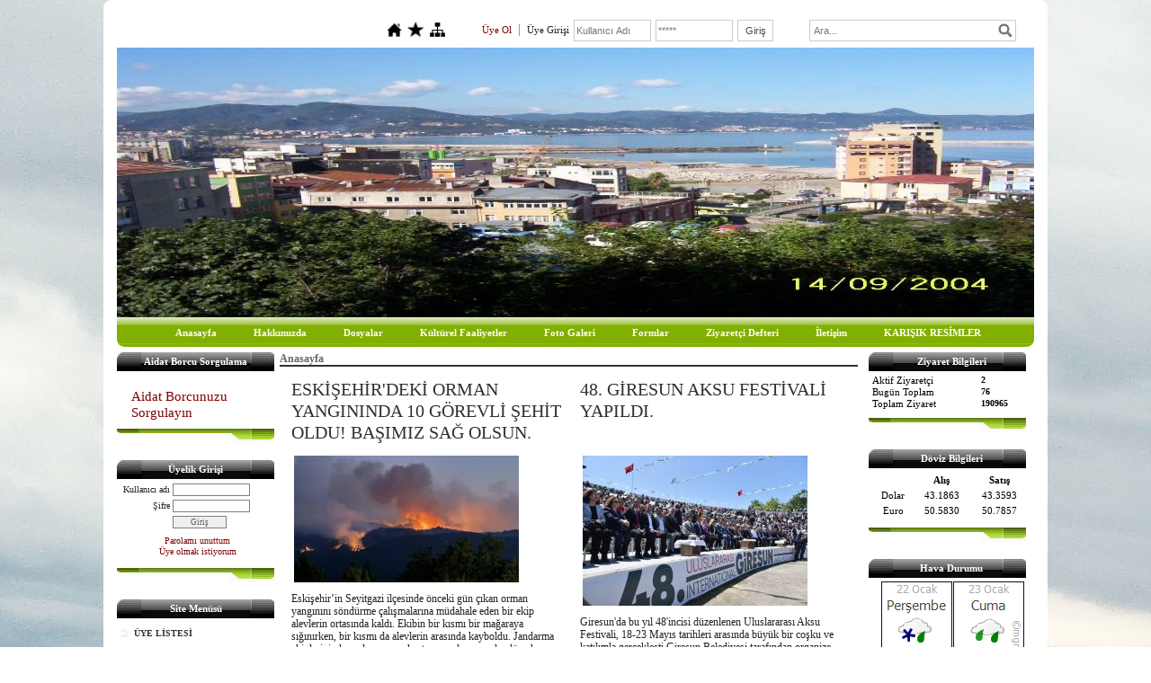

--- FILE ---
content_type: text/html; charset=UTF-8
request_url: https://www.giresunlularkulveyarder.com/?pnum=0&pt=Y%C3%96NET%C4%B0M%20KURULU
body_size: 12264
content:
<!DOCTYPE html>
                        <html lang="tr">
                        <!--[if lt IE 8]> <html lang="tr-TR" class="stnz_no-js ie6"> <![endif]-->
<head>
<title>Giresunlular Kültür ve Yardımlaşma Derneği</title>
<meta http-equiv="X-UA-Compatible" content="IE=Edge;chrome=1" /><meta http-equiv="Content-Type" content="text/html; charset=UTF-8">
<meta name="keywords" content=""/>
<meta name="description" content=""/>
<link rel="shortcut icon" href="FileUpload/as849515/favicon.ico" type="image/x-icon">



<!--[if lt IE 7]>						
							<script src="/templates/default/IE7.jgz">IE7_PNG_SUFFIX=".png";</script>
							<link href="/templates/default/ie6.css" rel="stylesheet" type="text/css" />
						<![endif]-->
<!--[if lt IE 8]>							
							<link href="/templates/default/ie7.css" rel="stylesheet" type="text/css" />
						<![endif]-->
<script type="text/javascript" src="/templates/js/js.js?v=3" ></script>
<script src="/cjs/jquery/1.8/jquery-1.8.3.min.jgz"></script>
<script src="/cjs/jquery.bxslider.min.js"></script>
<link href="/cjs/jquery.bxslider.css" rel="stylesheet" type="text/css" />

<link rel="stylesheet" href="/cjs/css/magnific-popup.css">
                                <link rel="stylesheet" href="/cjs/css/wookmark-main.css">
                                <script src="/cjs/js/imagesloaded.pkgd.min.js"></script>
                                <script src="/cjs/js/jquery.magnific-popup.min.js"></script>
                                <script src="/cjs/js/wookmark.js"></script><link rel="stylesheet" href="/cjs/banner_rotator/css/banner-rotator.min.css">
<script type="text/javascript" src="/cjs/banner_rotator/js/jquery.banner-rotator.min.js"></script>
<link rel="stylesheet" type="text/css" href="/cjs/sliders/rotator/css/wt-rotator.css"/>
<script type="text/javascript" src="/cjs/sliders/rotator/js/jquery.wt-rotator-prod.min.jgz"></script>




<style>
    @import url("/assets/css/grid.css") screen and (max-width: 768px);
    @import url("/templates/tpl/69/stil.css") screen and (min-width: 769px);
    @import url("/assets/css/desktop.css") screen and (min-width: 769px);
    @import url("/assets/css/mobile.css") screen and (max-width: 768px);    
</style>
<meta name="viewport" content="width=device-width, initial-scale=1">
<script src="/assets/javascript/mobile/jquery.mobilemenu.js"></script><style type="text/css">body{ background-image: url(/FileUpload/as849515/bg.jpg) !important; background-attachment: fixed; }</style>

<!--[if !IE 7&!IE 6]>
                    <style type="text/css">#stnz_middleContent{width:100% !important;}</style>
                <![endif]-->

<!--[if lt IE 8]>
                    <style type="text/css">#stnz_middleContent{width:658px !important;}</style>          
                <![endif]-->
<style type="text/css">
                                @media only screen and (min-width: 769px) {
                                    #stnz_wrap, #stnz_header, #stnz_containerMiddle, #stnz_headerTop, #stnz_content,#stnz_footer, .stnz_widget.stnz_ust_menu{width:1020px !important;} #stnz_right_bg{left:1020px !important;}
                                }
                                </style>
</head>

<body id="mobileTmp" class="tpl">

<div class="container" id="stnz_wrap">  
        <div id="stnz_containerTop">
        <div id="stnz_left_bg"></div>
        <div class="row" id="stnz_containerMiddle">
        <div class="grid_12" id="stnz_headerWrap"><script type="text/javascript">
                    $(function() {
                        $("#ust_icon_favorite").click(function() {
                            // Mozilla Firefox Bookmark
                            if ('sidebar' in window && 'addPanel' in window.sidebar) { 
                                window.sidebar.addPanel(location.href,document.title,"");
                            } else if( /*@cc_on!@*/false) { // IE Favorite
                                window.external.AddFavorite(location.href,document.title); 
                            } else { // webkit - safari/chrome
                                alert('Sık Kullanılanlara eklemek için '+(navigator.userAgent.toLowerCase().indexOf('mac') != - 1 ? 'Command/Cmd' : 'CTRL') + ' + D tuşlarına basınız.');
                            }
                        });
                        
                        $("#ust_login_button").click(function() {
                            $("#ust_uye_form").submit();                          
                        });
                        $("#ust_search").keyup(function(e) {
                            if (e.keyCode==13)                          
                            {
                                if ($(this).val().length > 2){
                                    $(location).attr('href','/?Syf=39&search='+$(this).val());
                                }else{
                                    alert('Lütfen en az 3 harf giriniz.');
                                }   
                            }
                        });
                        $("#search").click(function() {
                            if ($('#ust_search').val().length > 2){
                                    $(location).attr('href','/?Syf=39&search='+$('#ust_search').val());
                                }else{
                                    alert('Lütfen en az 3 harf giriniz.');
                                }                           
                        });
                        
                    });
                </script><div id="stnz_topModul"><div class="stnz_widget stnz_ust_modul_icons">
<div class="stnz_widgetContent"><ul id="ust_custom_icons"><li class="ust_custom_icons_li"><a href="/?SyfNmb=1" id="ust_icon_homepage"><img alt="Anasayfa" src="/templates/tpl/69/images//homepage.png" border="0"></a></li><li class="ust_custom_icons_li"><a href="#" id="ust_icon_favorite"><img alt="Favorilere Ekle" src="/templates/tpl/69/images//favorite.png" border="0"></a></li><li class="ust_custom_icons_li"><a href="/?Syf=20" id="ust_icon_sitemap"><img alt="Site Haritası" src="/templates/tpl/69/images//sitemap.png" border="0"></a></li></ul></div>
</div><!-- /widget -->

<div class="stnz_widget stnz_ust_modul_login">
<div class="stnz_widgetContent"><form id="ust_uye_form" name="ust_uye_form" method="POST" action="https://www.giresunlularkulveyarder.com/?login=1"><ul id="ust_modul_login"><li id="ust_member_caption"><a href="/?Syf=7&UI=1">Üye Ol</a></li><li id="ust_login_caption">Üye Girişi</li><li id="ust_login_uname_li"><input type="text" name="username" id="ust_login_uname" placeholder="Kullanıcı Adı"></li><li id="ust_login_pass_li"><input type="password" name="pass" id="ust_login_pass" placeholder="*****"></li><li id="ust_login_button_li"><input type="button" id="ust_login_button" value="Giriş"></li></ul></form></div>
</div><!-- /widget -->

<div class="stnz_widget stnz_ust_modul_search">
<div class="stnz_widgetContent"><div><input type="text" id="ust_search" name="search" placeholder="Ara..."><div id="search_mercek"><img src="/images/search-glass.png" width="16" id="search"></div></div></div>
</div><!-- /widget -->

</div><div class="clear"></div><div class="grid_12" id="stnz_headerTop"></div><div id="stnz_header" style="background-image: none;"><style>#stnz_header{min-height:1px;}</style><div id="stnz_jsHeader">
<script type="text/javascript">
$(document).ready( function() {    
$(".jquery_header_container").wtRotator({
width:1020,
height:300,
transition_speed:1000,
block_size:50,
vert_size:50,
horz_size:50,
transition:"h.slide",
text_effect:"none",
tooltip_type:"image",
cpanel_align:"BC",
display_thumbs:false,
cpanel_position:"inside",
display_playbutton:false,
display_dbuttons:false,
display_timer:false,
thumb_width:25,
thumb_height:25,
display_thumbimg:false,
display_numbers:false,
mouseover_pause:true,
text_mouseover:false,
cpanel_mouseover:false,
display_side_buttons:false,
auto_start:true,
delay:3000,
button_width:0,
button_height:0,
button_margin:3,        
text_sync:true,
shuffle:false,
block_delay:15,
vstripe_delay:73,
hstripe_delay:183,          
auto_center:true
});
});
</script>
<div class="jquery_header_container"> 
<div class="wt-rotator">
<div class="screen"></div>
<div class="c-panel">
<div class="thumbnails">
<ul><li><a href="/FileUpload/as849515/HeaderImages/crop/257163.jpg"><img src="/FileUpload/as849515/HeaderImages/thumb/257163.jpg"/></a></li><li><a href="/FileUpload/as849515/HeaderImages/crop/257164.jpg"><img src="/FileUpload/as849515/HeaderImages/thumb/257164.jpg"/></a></li><li><a href="/FileUpload/as849515/HeaderImages/crop/247830.jpg"><img src="/FileUpload/as849515/HeaderImages/thumb/247830.jpg"/></a><div id="resim-desc247830" style="left: 50px; top: 235px; width: 929px; height: 59px; position: absolute; min-width: 250px;" class="resim-desc"><div class="resim-inner-bg" style="background: none;"></div><div class="resim-inner-text" style="width: 909px; height: 39px;"><ul class="header_text"><li class="header_text_header" style="color: rgb(243, 251, 223); font-size: 30px;">GİRESUNLULAR KÜLTÜR VE YARDIMLAŞMA DERNEĞİ 

</li><li class="header_text_content"></li></ul></div></div></li><li><a href="/FileUpload/as849515/HeaderImages/crop/247831.jpg"><img src="/FileUpload/as849515/HeaderImages/thumb/247831.jpg"/></a><div id="resim-desc247831" style="left: 21px; top: 242px; width: 1000px; height: 57px; position: absolute; min-width: 250px;" class="resim-desc"><div class="resim-inner-bg" style="background: none;"></div><div class="resim-inner-text" style="width: 980px; height: 37px;"><ul class="header_text"><li class="header_text_header" style="color: rgb(50, 58, 31); font-size: 30px;">GİRESUNLULAR KÜLTÜR VE YARDIMLAŞMA DERNEĞİ 

</li><li class="header_text_content">
</li></ul></div></div></li><li><a href="/FileUpload/as849515/HeaderImages/crop/248158.jpg"><img src="/FileUpload/as849515/HeaderImages/thumb/248158.jpg"/></a><div id="resim-desc248158" style="left: 56px; top: 200px; width: 933px; height: 50px; position: absolute; min-width: 250px;" class="resim-desc"><div class="resim-inner-bg" style="background: none;"></div><div class="resim-inner-text" style="width: 913px; height: 30px;"><ul class="header_text"><li class="header_text_header" style="color: rgb(24, 45, 34); font-size: 30px;">GİRESUNLULAR KÜLTÜR VE YARDIMLAŞMA DERNEĞİ</li><li class="header_text_content"></li></ul></div></div></li><li><a href="/FileUpload/as849515/HeaderImages/crop/248159.jpg"><img src="/FileUpload/as849515/HeaderImages/thumb/248159.jpg"/></a><div id="resim-desc248159" style="left: 46px; top: 202px; width: 975px; height: 50px; position: absolute; min-width: 250px;" class="resim-desc"><div class="resim-inner-bg" style="background: none;"></div><div class="resim-inner-text" style="width: 955px; height: 30px;"><ul class="header_text"><li class="header_text_header" style="color: rgb(255, 2, 0); font-size: 28px;">GİRESUNLULAR KULTUR VE YARDIMLAŞMA DERNEĞİ</li><li class="header_text_content" style="color: rgb(6, 16, 73);">Kök ev</li></ul></div></div></li><li><a href="/FileUpload/as849515/HeaderImages/crop/248162.jpg"><img src="/FileUpload/as849515/HeaderImages/thumb/248162.jpg"/></a><div id="resim-desc248162" style="left: 43px; top: 23px; width: 961px; height: 51px; position: absolute; min-width: 250px;" class="resim-desc"><div class="resim-inner-bg" style="background: none;"></div><div class="resim-inner-text" style="width: 941px; height: 31px;"><ul class="header_text"><li class="header_text_header" style="font-size: 30px;">GİRESUNLULAR KÜLTÜR VE YARDIMLAŞMA DERNEĞİ</li><li class="header_text_content" style="color: rgb(199, 23, 23);">Şebinkarahisar  Kalesi</li></ul></div></div></li><li><a href="/FileUpload/as849515/HeaderImages/crop/248898.jpg"><img src="/FileUpload/as849515/HeaderImages/thumb/248898.jpg"/></a><div id="resim-desc248898" style="left: 79px; top: 251px; width: 939px; height: 50px; position: absolute; min-width: 250px;" class="resim-desc"><div class="resim-inner-bg" style="background: none;"></div><div class="resim-inner-text" style="width: 919px; height: 30px;"><ul class="header_text"><li class="header_text_header" style="color: rgb(0, 255, 239); font-size: 24px;">GİRESUNLULAR KÜLTÜR VE YARDIMLAŞMA DERNEĞİ-KARTAL</li><li class="header_text_content"></li></ul></div></div></li><li><a href="/FileUpload/as849515/HeaderImages/crop/257165.jpg"><img src="/FileUpload/as849515/HeaderImages/thumb/257165.jpg"/></a></li><li><a href="/FileUpload/as849515/HeaderImages/crop/247832.jpg"><img src="/FileUpload/as849515/HeaderImages/thumb/247832.jpg"/></a><div id="resim-desc247832" style="left: 48px; top: 239px; width: 915px; height: 50px; position: absolute; min-width: 250px;" class="resim-desc"><div class="resim-inner-bg" style="background: none;"></div><div class="resim-inner-text" style="width: 895px; height: 30px;"><ul class="header_text"><li class="header_text_header" style="font-size: 30px;">GİRESUNLULAR KÜLTÜR VE YARDIMLAŞMA DERNEĞİ 

</li><li class="header_text_content"></li></ul></div></div></li><li><a href="/FileUpload/as849515/HeaderImages/crop/248901.jpg"><img src="/FileUpload/as849515/HeaderImages/thumb/248901.jpg"/></a><div id="resim-desc248901" style="left: 60px; top: 244px; width: 939px; height: 57px; position: absolute; min-width: 250px;" class="resim-desc"><div class="resim-inner-bg" style="background: none;"></div><div class="resim-inner-text" style="width: 919px; height: 37px;"><ul class="header_text"><li class="header_text_header" style="color: rgb(181, 255, 0); font-size: 26px;">
GİRESUNLULAR KÜLTÜR VE YARDIMLAŞMA DERNEĞİ-KARTAL</li><li class="header_text_content"></li></ul></div></div></li><li><a href="/FileUpload/as849515/HeaderImages/crop/248906.jpg"><img src="/FileUpload/as849515/HeaderImages/thumb/248906.jpg"/></a><div id="resim-desc248906" style="left: 55px; top: 247px; width: 941px; height: 54px; position: absolute; min-width: 250px;" class="resim-desc"><div class="resim-inner-bg" style="background: none;"></div><div class="resim-inner-text" style="width: 921px; height: 34px;"><ul class="header_text"><li class="header_text_header" style="color: rgb(255, 18, 0); font-size: 26px;">
GİRESUNLULAR KÜLTÜR VE YARDIMLAŞMA DERNEĞİ-KARTAL</li><li class="header_text_content"></li></ul></div></div></li><li><a href="/FileUpload/as849515/HeaderImages/crop/248908.jpg"><img src="/FileUpload/as849515/HeaderImages/thumb/248908.jpg"/></a><div id="resim-desc248908" style="left: 7px; top: 1px; width: 470px; height: 50px; position: absolute; min-width: 250px;" class="resim-desc"><div class="resim-inner-bg" style="background: none;"></div><div class="resim-inner-text" style="width: 450px; height: 30px;"><ul class="header_text"><li class="header_text_header" style="color: rgb(244, 245, 243); font-size: 24px;">







ÇAMOLUK</li><li class="header_text_content" style="color: rgb(234, 237, 230); font-size: 28px;">
</li></ul></div></div></li><li><a href="/FileUpload/as849515/HeaderImages/crop/248911.jpg"><img src="/FileUpload/as849515/HeaderImages/thumb/248911.jpg"/></a><div id="resim-desc248911" style="left: 49px; top: 247px; width: 972px; height: 50px; position: absolute; min-width: 250px;" class="resim-desc"><div class="resim-inner-bg" style="background: none;"></div><div class="resim-inner-text" style="width: 952px; height: 30px;"><ul class="header_text"><li class="header_text_header" style="color: rgb(0, 255, 250); font-size: 26px;">GİRESUNLULAR KÜLTÜR VE YARDIMLAŞMA DERNEĞİ-KARTAL</li><li class="header_text_content"></li></ul></div></div></li><li><a href="/FileUpload/as849515/HeaderImages/crop/248912.jpg"><img src="/FileUpload/as849515/HeaderImages/thumb/248912.jpg"/></a><div id="resim-desc248912" style="left: 19px; top: 203px; width: 147px; height: 50px; position: absolute; min-width: 250px;" class="resim-desc"><div class="resim-inner-bg" style="background: none;"></div><div class="resim-inner-text" style="width: 230px; height: 30px;"><ul class="header_text"><li class="header_text_header" style="font-size: 24px;">TİREBOLU</li><li class="header_text_content"></li></ul></div></div></li></ul>
</div>
<div class="buttons"><div class="prev-btn"></div><div class="play-btn"></div><div class="next-btn"></div></div> 
</div>
</div> 
</div></div><!-- /jsHeader --></div><div class="grid_12" id="stnz_headerFooter" style="margin-top:0;"></div><!-- /header --><script type="text/javascript">
                    $(function() {
                        $("#ust-menu-search").keyup(function(e) {
                            if (e.keyCode==13)                          
                            {
                                if ($(this).val().length > 2){
                                    $(location).attr('href','/?Syf=39&search='+$(this).val());
                                }else{
                                    alert('Lütfen en az 3 harf giriniz.');
                                }   
                            }
                        });
                        
                        $("#search-ust").click(function() {
                            if ($('#ust-menu-search').val().length > 2){
                                    $(location).attr('href','/?Syf=39&search='+$('#ust-menu-search').val());
                                }else{
                                    alert('Lütfen en az 3 harf giriniz.');
                                }                           
                        });
                        
                    });
                </script><div class="grid_12 mobile-menu" id="topMenu"><style>@import url("/templates/tpl/69/menucss/default.css") screen and (min-width: 769px);</style><div class="stnz_widget stnz_ust_menu69">
<div class="stnz_widgetContent"><div class="stnz_dropdown69_root stnz_dropdown69_root_center"><div id="ust_menu_root"><nav><ul class="sf-menu stnz_dropdown69 stnz_dropdown69-horizontal" id="nav" data-title="Menu">
		
			<li><a class="root"  href="https://www.giresunlularkulveyarder.com/?SyfNmb=1&pt=Anasayfa" rel="alternate" hreflang="tr">Anasayfa</a></li>
			<li><a class="root"  href="https://www.giresunlularkulveyarder.com/?SyfNmb=2&pt=Hakk%C4%B1m%C4%B1zda" rel="alternate" hreflang="tr">Hakkımızda</a></li>
			<li><a class="root"  href="https://www.giresunlularkulveyarder.com/?Syf=3&pt=Dosyalar" rel="alternate" hreflang="tr">Dosyalar</a></li>
			<li><a class="root"  href="https://www.giresunlularkulveyarder.com/?pnum=6&pt=K%C3%BClt%C3%BCrel+Faaliyetler" rel="alternate" hreflang="tr">Kültürel Faaliyetler</a>
				<ul>
					<li><a   href="https://www.giresunlularkulveyarder.com?Syf=24&video=4506229&pt=G%C4%B0RESUN+TANITIM+F%C4%B0LM%C4%B0" rel="alternate" hreflang="tr">GİRESUN TANITIM FİLMİ</a></li>
					<li><a   href="https://www.giresunlularkulveyarder.com/?pnum=11&pt=G%C4%B0RESUNDA+GEZ%C4%B0L%C4%B0P+G%C3%96R%C3%9CLECEK+YERLER" rel="alternate" hreflang="tr">GİRESUNDA GEZİLİP GÖRÜLECEK YERLER</a></li>
					<li><a   href="https://www.giresunlularkulveyarder.com/?pnum=12&pt=G%C4%B0RESUN+KAR%C5%9EILAMASI+%28M%C4%B0RALAY%29" rel="alternate" hreflang="tr">GİRESUN KARŞILAMASI (MİRALAY)</a></li>
					<li><a   href="https://www.giresunlularkulveyarder.com/?pnum=13&pt=G%C3%96RELE+HORON" rel="alternate" hreflang="tr">GÖRELE HORON</a></li>
					<li><a   href="https://www.giresunlularkulveyarder.com?Syf=24&video=4506252&pt=K%C3%96K+EV" rel="alternate" hreflang="tr">KÖK EV</a></li>
				</ul>
			</li>
			<li><a class="root"  href="https://www.giresunlularkulveyarder.com/?Syf=4&pt=Foto+Galeri" rel="alternate" hreflang="tr">Foto Galeri</a></li>
			<li><a class="root"  href="https://www.giresunlularkulveyarder.com/forum/?pt=Formlar" rel="alternate" hreflang="tr">Formlar</a></li>
			<li><a class="root"  href="https://www.giresunlularkulveyarder.com/?Syf=0&pt=Ziyaret%C3%A7i+Defteri" rel="alternate" hreflang="tr">Ziyaretçi Defteri</a></li>
			<li><a class="root"  href="https://www.giresunlularkulveyarder.com/?SyfNmb=3&pt=%C4%B0leti%C5%9Fim" rel="alternate" hreflang="tr">İletişim</a></li>
			<li><a class="root"  href="#" rel="alternate" hreflang="tr">KARIŞIK RESİMLER</a></li></ul></nav></div></div></div>
</div><!-- /widget -->

</div><!-- /topMenu --></div><div id="stnz_content"><div class="grid_12" id="stnz_leftContent"><div class="stnz_widget"><div class="stnz_widget stnz_aidat_sorgula">
<div class="stnz_widgetTitle"><div class="stnz_widgetTitle_text">Aidat Borcu Sorgulama</div></div>
<div class="stnz_widgetContent"><div class="stnz_formRow" style="padding: 15px 10px 0 12px;">
                    <a href="/?Syf=6&UI=9" style="font-size: 15px;">Aidat Borcunuzu Sorgulayın</a>
                </div></div>
<div class="stnz_widgetFooter"></div>
</div><!-- /widget -->

<div class="stnz_widget stnz_uyelik">
<div class="stnz_widgetTitle"><div class="stnz_widgetTitle_text">Üyelik Girişi</div></div>
<div class="stnz_widgetContent">
            <form action="https://www.giresunlularkulveyarder.com/?pnum=0&pt=Y%C3%96NET%C4%B0M%20KURULU" name="UyeForm" method="POST">
                <div class="stnz_formRow">
                    <label class="stnz_tubip_login_text" for="username">Kullanıcı adı</label>
                    <input type="text" size="6" maxlength="50" class="stnz_formInput" name="username" id="username" />
                </div>
                <div class="stnz_formRow">
                    <label class="stnz_tubip_login_pass" for="pass">Şifre</label>
                    <input type="password" size="6" class="stnz_formInput" name="pass" id="pass" />
                </div>
                
                
                <div class="stnz_formRow">
                    <input type="submit" class="stnz_formSubmit" name="gonder" value="Giriş" />
                </div>
                <div class="stnz_formRow stnz_formHelper">
                    <a href="https://www.giresunlularkulveyarder.com/?Syf=7&UI=0&pt=Üyelik Girişi" class="stnz_passwordForgotten">Parolamı unuttum</a><br />
                    <a href="https://www.giresunlularkulveyarder.com/?Syf=7&UI=1&pt=Üyelik Girişi" class="stnz_userRegister">Üye olmak istiyorum</a>
                </div>
            </form></div>
<div class="stnz_widgetFooter"></div>
</div><!-- /widget -->

<div class="stnz_widget stnz_menu">
<div class="stnz_widgetTitle"><div class="stnz_widgetTitle_text">Site Menüsü</div></div>
<div class="stnz_widgetContent"><ul class="sf-menu stnz_dropdown69 stnz_dropdown69-vertical" id="nav1224773" data-title="Site Menüsü">
				
					<li><a class="root"  href="https://www.giresunlularkulveyarder.com/?Syf=17&pt=%C3%9CYE+L%C4%B0STES%C4%B0" rel="alternate" hreflang="tr">ÜYE LİSTESİ</a></li>
					<li><a class="root"  href="https://www.giresunlularkulveyarder.com/?pnum=7&pt=YEREL+YEMEK+TAR%C4%B0FLER%C4%B0" rel="alternate" hreflang="tr">YEREL YEMEK TARİFLERİ</a></li>
					<li><a class="root"  href="https://www.giresunlularkulveyarder.com/?pnum=8&pt=Y%C3%96NET%C4%B0M+KURULU" rel="alternate" hreflang="tr">YÖNETİM KURULU</a></li>
					<li><a class="root"  href="https://www.giresunlularkulveyarder.com/?pnum=9&pt=Rumi-Miladi+takvim" rel="alternate" hreflang="tr">Rumi-Miladi takvim</a></li>
					<li><a class="root"  href="https://www.giresunlularkulveyarder.com/?pnum=14&pt=G%C4%B0RESUN+EFSANELER%C4%B0" rel="alternate" hreflang="tr">GİRESUN EFSANELERİ</a></li>
					<li><a class="root"  href="http://webmail.giresunlularkulveyarder.com/?_task=logout&amp;_token=1a00ea3dee3101f30f42b67a60617928" rel="alternate" hreflang="tr">MAİL İŞLEMLERİ GİRİŞ</a></li>
					<li><a class="root"  href="https://www.giresunlularkulveyarder.com/?pnum=15&pt=1975+G%C4%B0RESUN" rel="alternate" hreflang="tr">1975 GİRESUN</a></li>
					<li><a class="root"  href="https://www.giresunlularkulveyarder.com/?Syf=5&amp;Id=125640" rel="alternate" hreflang="tr">ÜYELİK FORMU</a></li>
					<li><a class="root"  href="#" rel="alternate" hreflang="tr">GİRESUN&#039;UN TANITIMI</a></li></ul></div>
<div class="stnz_widgetFooter"></div>
</div><!-- /widget -->

<div class="stnz_widget stnz_sitemap">
<div class="stnz_widgetTitle"><div class="stnz_widgetTitle_text">Site Haritası</div></div>
<div class="stnz_widgetContent"><div class="stnz_siteMapWidgetContent"><a href="/?Syf=20&pt=Site Haritası">Site Haritası</a></div></div>
<div class="stnz_widgetFooter"></div>
</div><!-- /widget -->

<div class="stnz_widget stnz_takvim">
<div class="stnz_widgetTitle"><div class="stnz_widgetTitle_text">Takvim</div></div>
<div class="stnz_widgetContent">      
        <script type="text/javascript" src="/templates/calendar/calendar.js?20131218012"></script>
        <script type="text/javascript">
            navigate('','','05e7474ac07cc0ffc9fb407bf2e6a0a7');
        </script>
        <div>       
            <div id="stnz_calendar"></div>            
        </div></div>
<div class="stnz_widgetFooter"></div>
</div><!-- /widget -->

<div class="stnz_widget stnz_menu">
<div class="stnz_widgetTitle"><div class="stnz_widgetTitle_text">Dernek Tüzüğü</div></div>
<div class="stnz_widgetContent"><ul class="sf-menu stnz_dropdown69 stnz_dropdown69-vertical" id="nav1228440" data-title="Dernek Tüzüğü">
				
					<li><a class="root" target="_blank" href="https://www.giresunlularkulveyarder.com/?Syf=3&pt=Dernek+T%C3%BCz%C3%BC%C4%9F%C3%BC" rel="alternate" hreflang="tr">Dernek Tüzüğü</a></li></ul></div>
<div class="stnz_widgetFooter"></div>
</div><!-- /widget -->

<div class="stnz_widget stnz_menu">
<div class="stnz_widgetTitle"><div class="stnz_widgetTitle_text">YÖNETİM KURULU</div></div>
<div class="stnz_widgetContent"><ul class="sf-menu stnz_dropdown69 stnz_dropdown69-vertical" id="nav1630054" data-title="YÖNETİM KURULU">
				
					<li><a class="root"  href="#" rel="alternate" hreflang="tr">YÖNETİM KURULU</a>
				<ul>
					<li><a   href="https://www.giresunlularkulveyarder.com/?pnum=17&pt=Y%C3%96NET%C4%B0M+KURULU+%C3%9CYELER%C4%B0" rel="alternate" hreflang="tr">YÖNETİM KURULU ÜYELERİ</a></li>
					<li><a   href="https://www.giresunlularkulveyarder.com/?pnum=18&pt=Y%C3%96NET%C4%B0M+KURULU+BA%C5%9EKANI" rel="alternate" hreflang="tr">YÖNETİM KURULU BAŞKANI</a></li>
				</ul>
					</li></ul></div>
<div class="stnz_widgetFooter"></div>
</div><!-- /widget -->

</div></div><!-- /leftContent --><div id="stnz_middleContent" class="grid_12 stnz_coklu stnz_sol_var stnz_sag_var"><div class="stnz_pageTitle"><h2><span>Anasayfa</span></h2></div><link rel="stylesheet" type="text/css" href="/cjs/lightbox/0.5/jquery.lightbox-0.5.css" media="screen" />          
                <script type="text/javascript" src="/cjs/lightbox/0.5/jquery.lightbox-0.5.js"></script><script type="text/javascript">
            $(function() {
                $('.gallery').click(function(){             
                    var galeri = $(this).parent().attr('class');                
                    $('.'+galeri).lightBox({
                        imageLoading: '/cjs/lightbox/0.5/images/loading.gif',
                        imageBtnClose: '/cjs/lightbox/0.5/images/close.png',
                        imageBtnPrev: '/cjs/lightbox/0.5/images/prev.gif',
                        imageBtnNext: '/cjs/lightbox/0.5/images/next.gif',
                        imageBlank: '/cjs/lightbox/0.5/images/lightbox-blank.gif',
                        txtImage: 'Resim',
                        txtOf: '/'
                    });
                });         
            });
            </script><style>    
                        @import url("/assets/css/urun_themes/desktop_standart.css") screen and (min-width: 769px);
                        @import url("/assets/css/urun_themes/mobile_standart.css") screen and (max-width: 768px);    
                    </style><div class="product-list">
</div><div style="clear:both;"></div><style type="text/css">
.sablon_yazi_img {
   padding:3px;
   border:0.5px;
   background-color:#fff;
}

.sablon_yazi_img:hover {
   padding:3px;
   border:0.5px;
   background-color:#cccccc;
}

</style>

<script>

$(document).ready(function () {
    $(".fade_effect img").fadeTo(0, 1.0);

    $(".fade_effect img").hover(function () {
        $(this).fadeTo("slow", 0.7);
        },
        function () {$(this).fadeTo("slow", 1.0);
        }
    );
});

</script><table width="100%" border="0" cellspacing="8" cellpadding="0"><tr>
<td width="50%" valign="top"><div style="width:98%; margin: 5px 5px 0 5px; background-color: #;"><a class="anasayfa_baslik_header" style="font-family: verdana; font-size: 20px;" href="./?Syf=26&Syz=793778&/ESKİŞEHİRDEKİ-ORMAN-YANGININDA-10-GÖREVLİ-ŞEHİT-OLDU!-BAŞIMIZ-SAĞ-OLSUN." >ESKİŞEHİR'DEKİ ORMAN YANGININDA 10 GÖREVLİ ŞEHİT OLDU! BAŞIMIZ SAĞ OLSUN.</a></div></div></td>
<td width="50%" valign="top"><div style="width:98%; margin: 5px 5px 0 5px; background-color: #;"><a class="anasayfa_baslik_header" style="font-family: verdana; font-size: 20px;" href="./?Syf=26&Syz=793769&/48.-GİRESUN-AKSU-FESTİVALİ-YAPILDI." >48. GİRESUN AKSU FESTİVALİ YAPILDI.</a></div></div></td>
</tr>
<tr>
<td width="50%" valign="top"><div style="margin-right:5px;"><div align="left" style="max-width: 250px;margin: 0px 0px 0 5px;" class="fade_effect"><a class="anasayfa_baslik_header" style="font-family: verdana; font-size: 20px;" href="./?Syf=26&Syz=793778&/ESKİŞEHİRDEKİ-ORMAN-YANGININDA-10-GÖREVLİ-ŞEHİT-OLDU!-BAŞIMIZ-SAĞ-OLSUN." ><img src="FileUpload/as849515/YaziResim/793778.jpg" vspace = "3" class="sablon_yazi_img" border="0"></a></div><div style="margin: 0px 0px 0 5px;">Eskişehir’in Seyitgazi ilçesinde önceki gün çıkan orman yangınını söndürme çalışmalarına müdahale eden bir ekip alevlerin ortasında kaldı. Ekibin bir kısmı bir mağaraya sığınırken, bir kısmı da alevlerin arasında kayboldu. Jandarma ekiplerinin kayıpları arama-kurtarma çalışmasında, dün akşam saatlerinde 5 orman işçisi ve 5 AKUT mensubunun cenazelerine ulaşıldı. 14 kişi hastanede tedaviye alındı.</div></div></td>
<td width="50%" valign="top"><div><div align="left" style="max-width: 250px;margin: 0px 0px 0 5px;" class="fade_effect"><a class="anasayfa_baslik_header" style="font-family: verdana; font-size: 20px;" href="./?Syf=26&Syz=793769&/48.-GİRESUN-AKSU-FESTİVALİ-YAPILDI." ><img src="FileUpload/as849515/YaziResim/793769.jpg" vspace = "3" class="sablon_yazi_img" border="0"></a></div><div style="margin: 0px 0px 0 5px;">     Giresun'da bu yıl 48'incisi düzenlenen Uluslararası Aksu Festivali, 18-23 Mayıs tarihleri arasında büyük bir coşku ve katılımla gerçekleşti

 Giresun Belediyesi tarafından organize edilen festival, hem yerel halktan hem de çevre illerden gelen ziyaretçilerden tam not aldı.

Festivalin açılışı, 19 Mayıs akşamı festival ateşinin yakılmasıyla yapıldı. Aksu Deresi'nin denizle buluştuğu alanda gerçekleştirilen etkinlikler, geleneksel Mayıs 7'si ritüelleriyle devam etti. Vatandaşlar, dilek tutup dereye yedi çift, bir tek taş atarak ve sac ayaktan geçerek 3 bin yıllık gelenekleri yaşattı.

Festival boyunca yerel ve uluslararası halk dansları topluluklarının gösterileri büyük ilgi gördü. Ekipler, Giresunlu izleyicilere unutulmaz anlar yaşattı. Emre Fel konseri başta olmak üzere konserler çok büyük ilgi gördü.</div></div></td>
</tr>
<tr>
<td width="50%"><div style="padding-left: 4px; margin-top: 8px; float: left; font-size: 11px; font-style: italic;" >24.07.2025</div><div style="float: right; margin-top: 8px; margin-right: 10px;"><strong><a class="anasayfa_baslik_header" href="./?Syf=26&Syz=793778&/ESKİŞEHİRDEKİ-ORMAN-YANGININDA-10-GÖREVLİ-ŞEHİT-OLDU!-BAŞIMIZ-SAĞ-OLSUN." >Devamı</a></strong></div></td>
<td width="50%"><div style="padding-left: 4px; margin-top: 8px; float: left; font-size: 11px; font-style: italic;" >22.07.2025</div><div style="float: right; margin-top: 8px; margin-right: 10px;"><strong><a class="anasayfa_baslik_header" href="./?Syf=26&Syz=793769&/48.-GİRESUN-AKSU-FESTİVALİ-YAPILDI." >Devamı</a></strong></div></td>
</tr>
<tr>
<td width="50%" class="tubip_sayfa_cizgisi"></td>
<td width="50%" class="tubip_sayfa_cizgisi"></td>
</tr><tr>
<td width="50%" valign="top"><div style="width:98%; margin: 5px 5px 0 5px; background-color: #;"><a class="anasayfa_baslik_header" style="font-family: verdana; font-size: 20px;" href="./?Syf=26&Syz=793768&/OĞUZ-ÇEPNİ-BOYU-DERNEKLER-FEDERASYONUNUN-GÜNEYDOĞU-ANADOLU-BÖLGESİ-VE-GAZİANTEP-İL-TEMSİLCİLİĞİ-AÇILIŞINA-KATILIM-SAĞLADIK" >OĞUZ ÇEPNİ BOYU DERNEKLER FEDERASYONUNUN GÜNEYDOĞU ANADOLU BÖLGESİ VE GAZİANTEP İL TEMSİLCİLİĞİ AÇILIŞINA KATILIM SAĞLADIK</a></div></div></td>
<td width="50%" valign="top"><div style="width:98%; margin: 5px 5px 0 5px; background-color: #;"><a class="anasayfa_baslik_header" style="font-family: verdana; font-size: 20px;" href="./?Syf=26&Syz=793766&/15-TEMMUZ-DEMOKRASİ-VE-MİLLİ-BİRLİK-GÜNÜKUTLU-OLSUN" >15 TEMMUZ DEMOKRASİ VE MİLLİ BİRLİK GÜNÜKUTLU OLSUN</a></div></div></td>
</tr>
<tr>
<td width="50%" valign="top"><div style="margin-right:5px;"><div align="left" style="max-width: 250px;margin: 0px 0px 0 5px;" class="fade_effect"><a class="anasayfa_baslik_header" style="font-family: verdana; font-size: 20px;" href="./?Syf=26&Syz=793768&/OĞUZ-ÇEPNİ-BOYU-DERNEKLER-FEDERASYONUNUN-GÜNEYDOĞU-ANADOLU-BÖLGESİ-VE-GAZİANTEP-İL-TEMSİLCİLİĞİ-AÇILIŞINA-KATILIM-SAĞLADIK" ><img src="FileUpload/as849515/YaziResim/793768.jpg" vspace = "3" class="sablon_yazi_img" border="0"></a></div><div style="margin: 0px 0px 0 5px;">  Oğuz Çepni Boyu Dernekleri Federasyonu Güneydoğu Anadolu Bölgesi, Gaziantep İl Temsilci Başkanlığı 20 Temmuz 2025 tarihinde büyük katılımla Gaziantep Araban Hasanoğlu Mahallesinde açıldı.  Açılışa Türkiye 'nin farklı bölgelerinden ve Gaziantep den katılım sağlayan STK, oda, konfederasyon, federasyon, dernek, esnaf odası başkanları , Muhtarlar, Dedeler ve yöneticileri ile kalabalık halk kitlesi katılım sağladı. 
   Oğuz Çepni Boyu Dernekleri Federasyonu Genel Başkanı Harun ÖZDEMİR ile birlikte genel başkan vekili Mustafa ÖZDEMİR, genel başkan yardımcıları Ahmet Ataç, Yaşar Saka, Cihat Uygun, Cengiz Demirkaya, İsmail Yüksel, Cumali Kahraman, Mesut Altınbaş, Hüseyin Gürbüz le birlikte güçlü katılım sağladılar.
   Ayrıca Gaziantep deki güçlü STK temsilcileri açılışa büyük katılım sağladılar.</div></div></td>
<td width="50%" valign="top"><div><div align="left" style="max-width: 250px;margin: 0px 0px 0 5px;" class="fade_effect"><a class="anasayfa_baslik_header" style="font-family: verdana; font-size: 20px;" href="./?Syf=26&Syz=793766&/15-TEMMUZ-DEMOKRASİ-VE-MİLLİ-BİRLİK-GÜNÜKUTLU-OLSUN" ><img src="FileUpload/as849515/YaziResim/793766.jpg" vspace = "3" class="sablon_yazi_img" border="0"></a></div><div style="margin: 0px 0px 0 5px;">15 TEMMUZ DEMOKRASİ VE MİLLİ BİRLİK GÜNÜKUTLU OLSUN</div></div></td>
</tr>
<tr>
<td width="50%"><div style="padding-left: 4px; margin-top: 8px; float: left; font-size: 11px; font-style: italic;" >22.07.2025</div><div style="float: right; margin-top: 8px; margin-right: 10px;"><strong><a class="anasayfa_baslik_header" href="./?Syf=26&Syz=793768&/OĞUZ-ÇEPNİ-BOYU-DERNEKLER-FEDERASYONUNUN-GÜNEYDOĞU-ANADOLU-BÖLGESİ-VE-GAZİANTEP-İL-TEMSİLCİLİĞİ-AÇILIŞINA-KATILIM-SAĞLADIK" >Devamı</a></strong></div></td>
<td width="50%"><div style="padding-left: 4px; margin-top: 8px; float: left; font-size: 11px; font-style: italic;" >22.07.2025</div><div style="float: right; margin-top: 8px; margin-right: 10px;"><strong><a class="anasayfa_baslik_header" href="./?Syf=26&Syz=793766&/15-TEMMUZ-DEMOKRASİ-VE-MİLLİ-BİRLİK-GÜNÜKUTLU-OLSUN" >Devamı</a></strong></div></td>
</tr>
<tr>
<td width="50%" class="tubip_sayfa_cizgisi"></td>
<td width="50%" class="tubip_sayfa_cizgisi"></td>
</tr><tr>
<td width="50%" valign="top"><div style="width:98%; margin: 5px 5px 0 5px; background-color: #;"><a class="anasayfa_baslik_header" style="font-family: verdana; font-size: 20px;" href="./?Syf=26&Syz=793765&/HÜNKAR-HACI-BEKTAŞ-VELİ-KÜLTÜR-VE-CEM-EVİ-AÇILIŞINA-KATILIM-SAĞLADIK." >HÜNKAR HACI BEKTAŞ VELİ KÜLTÜR VE CEM EVİ AÇILIŞINA KATILIM SAĞLADIK.</a></div></div></td>
<td width="50%" valign="top"><div style="width:98%; margin: 5px 5px 0 5px; background-color: #;"><a class="anasayfa_baslik_header" style="font-family: verdana; font-size: 20px;" href="./?Syf=26&Syz=793764&/KARTAL-CEMEVİ-VAKFI--VE-KARTAL-BELEDİYESİ-İŞBİRLİĞİ-İLE-DÜZENLEN--AŞURE-LOKMASINA-KATILIM-SAĞLADIK.------------" >KARTAL CEMEVİ VAKFI  VE KARTAL BELEDİYESİ İŞBİRLİĞİ İLE DÜZENLEN  AŞURE LOKMASINA KATILIM SAĞLADIK.            </a></div></div></td>
</tr>
<tr>
<td width="50%" valign="top"><div style="margin-right:5px;"><div align="left" style="max-width: 250px;margin: 0px 0px 0 5px;" class="fade_effect"><a class="anasayfa_baslik_header" style="font-family: verdana; font-size: 20px;" href="./?Syf=26&Syz=793765&/HÜNKAR-HACI-BEKTAŞ-VELİ-KÜLTÜR-VE-CEM-EVİ-AÇILIŞINA-KATILIM-SAĞLADIK." ><img src="FileUpload/as849515/YaziResim/793765.jpg" vspace = "3" class="sablon_yazi_img" border="0"></a></div><div style="margin: 0px 0px 0 5px;">Açılışa derneğimizi temsilen Dernek Başkanı Cengiz DEMİRKAYA ve Dernek Başkan Vekili İsmail YÜKSEL katılım sağlamışlardır.

Oğuz Çepni Boyu Dernekleri Federasyonu Üye derneğimiz ve Genel Başkan Vekilimiz Hüseyin KOCA’ ile Celal Göktepe Dede nin Mihmandarlığında Nevşehir ,Hacı Bektaş ilçesinde Hünkar Hacıbektaş Veli Kültür ve Cemevi Açılışı 12 Temmuz 2025 günü saat 12 ile 19.00 açılışı gerçekleşti. ardından gün boyu çeşitli etkinliklerle kutlandı.</div></div></td>
<td width="50%" valign="top"><div><div align="left" style="max-width: 250px;margin: 0px 0px 0 5px;" class="fade_effect"><a class="anasayfa_baslik_header" style="font-family: verdana; font-size: 20px;" href="./?Syf=26&Syz=793764&/KARTAL-CEMEVİ-VAKFI--VE-KARTAL-BELEDİYESİ-İŞBİRLİĞİ-İLE-DÜZENLEN--AŞURE-LOKMASINA-KATILIM-SAĞLADIK.------------" ><img src="FileUpload/as849515/YaziResim/793764.jpg" vspace = "3" class="sablon_yazi_img" border="0"></a></div><div style="margin: 0px 0px 0 5px;">     Kartal Cemevi Vakfı ve Kartal Belediyesi  işbirliği ile düzenlenen aşure lokmasında Kartallılar bir araya geldi.

      Kartal Giresunlular Derneğini temsilen katılım DERNEK Başkanımız Sayın Cengiz DEMİRKAYA katılım sağlamıştır.</div></div></td>
</tr>
<tr>
<td width="50%"><div style="padding-left: 4px; margin-top: 8px; float: left; font-size: 11px; font-style: italic;" >22.07.2025</div><div style="float: right; margin-top: 8px; margin-right: 10px;"><strong><a class="anasayfa_baslik_header" href="./?Syf=26&Syz=793765&/HÜNKAR-HACI-BEKTAŞ-VELİ-KÜLTÜR-VE-CEM-EVİ-AÇILIŞINA-KATILIM-SAĞLADIK." >Devamı</a></strong></div></td>
<td width="50%"><div style="padding-left: 4px; margin-top: 8px; float: left; font-size: 11px; font-style: italic;" >22.07.2025</div><div style="float: right; margin-top: 8px; margin-right: 10px;"><strong><a class="anasayfa_baslik_header" href="./?Syf=26&Syz=793764&/KARTAL-CEMEVİ-VAKFI--VE-KARTAL-BELEDİYESİ-İŞBİRLİĞİ-İLE-DÜZENLEN--AŞURE-LOKMASINA-KATILIM-SAĞLADIK.------------" >Devamı</a></strong></div></td>
</tr>
<tr>
<td width="50%" class="tubip_sayfa_cizgisi"></td>
<td width="50%" class="tubip_sayfa_cizgisi"></td>
</tr><tr>
<td width="50%" valign="top"><div style="width:98%; margin: 5px 5px 0 5px; background-color: #;"><a class="anasayfa_baslik_header" style="font-family: verdana; font-size: 20px;" href="./?Syf=26&Syz=793763&/KARTAL-CEMEVİ-VAKFI-TARAFINDAN-DÜZENLENEN-YAS-I-MATEM-PROGRAMINA-KATILIM-SAĞLADIK" >KARTAL CEMEVİ VAKFI TARAFINDAN DÜZENLENEN YAS-I MATEM PROGRAMINA KATILIM SAĞLADIK</a></div></div></td>
<td width="50%" valign="top"><div style="width:98%; margin: 5px 5px 0 5px; background-color: #;"><a class="anasayfa_baslik_header" style="font-family: verdana; font-size: 20px;" href="./?Syf=26&Syz=793762&/-ŞEHİTLERİMİZE-ALLAHTAN-RAHMET-DİLİYORUZ.-MİLETİMİZİN-BAŞI-SAĞOLSUN." > ŞEHİTLERİMİZE ALLAHTAN RAHMET DİLİYORUZ. MİLETİMİZİN BAŞI SAĞOLSUN.</a></div></div></td>
</tr>
<tr>
<td width="50%" valign="top"><div style="margin-right:5px;"><div align="left" style="max-width: 250px;margin: 0px 0px 0 5px;" class="fade_effect"><a class="anasayfa_baslik_header" style="font-family: verdana; font-size: 20px;" href="./?Syf=26&Syz=793763&/KARTAL-CEMEVİ-VAKFI-TARAFINDAN-DÜZENLENEN-YAS-I-MATEM-PROGRAMINA-KATILIM-SAĞLADIK" ><img src="FileUpload/as849515/YaziResim/793763.jpg" vspace = "3" class="sablon_yazi_img" border="0"></a></div><div style="margin: 0px 0px 0 5px;">  Kartal Cemevi Vakfı’nda düzenlenen programla Yas-ı Matem anması gerçekleştiriliyor .

      Cemevinin bahçesine kurulan platformda, açılan orucun ardından başlayan anma programı yoğun katılımla yapıldı. Programın açılış konuşmasını Kartal Cemevi Vakfı Başkanı Selami Sarıtaş gerçekleştirdi.

        Anma gecesinde, Türk Halk Müziği sanatçısı Vedat Gündoğdu tarafından okunan mersiyeler ile program devam etti.

       Programa katılanlar arasında Kartal Belediye Başkan yardımcıları Olcay Özgön, Dr.Dilek Kars,Mustafa Ağdaş, MHP Kartal İlçe Başkanı Zübeyir Kurt, AK Parti Kartal İlçe Başkan Yardımcısı Arzu Öğüt Şimşek. IYI Parti Kartal İlçe Başkanı Önder Karakelle ve vatandaşlar katıldı...

       Kartal Cemevi Vakfı'nda düzenlenen Yas-ı Matem Anma programına Kartal Giresunlular Derneği adına Dernek başkan Vekili sayın İsmail YÜKSEL  ile birlikte katılım sağladık</div></div></td>
<td width="50%" valign="top"><div><div align="left" style="max-width: 250px;margin: 0px 0px 0 5px;" class="fade_effect"><a class="anasayfa_baslik_header" style="font-family: verdana; font-size: 20px;" href="./?Syf=26&Syz=793762&/-ŞEHİTLERİMİZE-ALLAHTAN-RAHMET-DİLİYORUZ.-MİLETİMİZİN-BAŞI-SAĞOLSUN." ><img src="FileUpload/as849515/YaziResim/793762.jpg" vspace = "3" class="sablon_yazi_img" border="0"></a></div><div style="margin: 0px 0px 0 5px;"> Kuzey IRAK 'da Metan gazı sızması sonucu ŞEHİT olan Askerlerimize ALLAH 'tan rahmet diliyorum. Mekanları cennet olsun.</div></div></td>
</tr>
<tr>
<td width="50%"><div style="padding-left: 4px; margin-top: 8px; float: left; font-size: 11px; font-style: italic;" >22.07.2025</div><div style="float: right; margin-top: 8px; margin-right: 10px;"><strong><a class="anasayfa_baslik_header" href="./?Syf=26&Syz=793763&/KARTAL-CEMEVİ-VAKFI-TARAFINDAN-DÜZENLENEN-YAS-I-MATEM-PROGRAMINA-KATILIM-SAĞLADIK" >Devamı</a></strong></div></td>
<td width="50%"><div style="padding-left: 4px; margin-top: 8px; float: left; font-size: 11px; font-style: italic;" >22.07.2025</div><div style="float: right; margin-top: 8px; margin-right: 10px;"><strong><a class="anasayfa_baslik_header" href="./?Syf=26&Syz=793762&/-ŞEHİTLERİMİZE-ALLAHTAN-RAHMET-DİLİYORUZ.-MİLETİMİZİN-BAŞI-SAĞOLSUN." >Devamı</a></strong></div></td>
</tr>
<tr>
<td width="50%" class="tubip_sayfa_cizgisi"></td>
<td width="50%" class="tubip_sayfa_cizgisi"></td>
</tr><tr>
<td width="50%" valign="top"><div style="width:98%; margin: 5px 5px 0 5px; background-color: #;"><a class="anasayfa_baslik_header" style="font-family: verdana; font-size: 20px;" href="./?Syf=26&Syz=793761&/OĞUZ-ÇEPNİ-BOYU-DERNEKLER-FEDERASYONU-GAZİANTEP-İL-TEMSİLCİMİZ-MESUT-ALTINBAŞ’IN-AMCASI-ALİ-ALTINBAŞ’IN-CENAZESİNE-KATILIM-SAĞLADIK.-02.07.2025" >OĞUZ ÇEPNİ BOYU DERNEKLER FEDERASYONU GAZİANTEP İL TEMSİLCİMİZ MESUT ALTINBAŞ’IN AMCASI ALİ ALTINBAŞ’IN CENAZESİNE KATILIM SAĞLADIK. 02.07.2025</a></div></div></td>
<td width="50%" valign="top"><div style="width:98%; margin: 5px 5px 0 5px; background-color: #;"><a class="anasayfa_baslik_header" style="font-family: verdana; font-size: 20px;" href="./?Syf=26&Syz=793759&/1-TEMMUZ-KABOTAJ-BAYRAMI-KUTLU-OLSUN-01.07.2025" >1 TEMMUZ KABOTAJ BAYRAMI KUTLU OLSUN 01.07.2025</a></div></div></td>
</tr>
<tr>
<td width="50%" valign="top"><div style="margin-right:5px;"><div align="left" style="max-width: 250px;margin: 0px 0px 0 5px;" class="fade_effect"><a class="anasayfa_baslik_header" style="font-family: verdana; font-size: 20px;" href="./?Syf=26&Syz=793761&/OĞUZ-ÇEPNİ-BOYU-DERNEKLER-FEDERASYONU-GAZİANTEP-İL-TEMSİLCİMİZ-MESUT-ALTINBAŞ’IN-AMCASI-ALİ-ALTINBAŞ’IN-CENAZESİNE-KATILIM-SAĞLADIK.-02.07.2025" ><img src="FileUpload/as849515/YaziResim/793761.jpg" vspace = "3" class="sablon_yazi_img" border="0"></a></div><div style="margin: 0px 0px 0 5px;">İş Dünyası,Kuyumculuk sektörünün önde gelen isimlerden, Altınbaş Üniversitesi Mütevelli Heyeti Başkanı Oğuz Çepni Boyu Federasyonu Gaziantep İl Temsilciliği Başkanımız Sayın Mesut ALTINBAŞ'ın amcası Sayın Ali ALTINBAŞ'ın cenazesine; Çepni Federasyonumuzu temsilen Yönetim Kurulundan Sayın Ahmet ATAÇ ile birlikte cenazeye katıldı</div></div></td>
<td width="50%" valign="top"><div><div align="left" style="max-width: 250px;margin: 0px 0px 0 5px;" class="fade_effect"><a class="anasayfa_baslik_header" style="font-family: verdana; font-size: 20px;" href="./?Syf=26&Syz=793759&/1-TEMMUZ-KABOTAJ-BAYRAMI-KUTLU-OLSUN-01.07.2025" ><img src="FileUpload/as849515/YaziResim/793759.jpg" vspace = "3" class="sablon_yazi_img" border="0"></a></div><div style="margin: 0px 0px 0 5px;">1 TEMMUZ KABOTAJ BAYRAMI KUTLU OLSUN

“Denizciliği Türk'ün büyük milli ülküsü olarak düşünmeli ve onu az zamanda başarmalıyız”

                                                                     Mustafa Kemal ATATÜRK</div></div></td>
</tr>
<tr>
<td width="50%"><div style="padding-left: 4px; margin-top: 8px; float: left; font-size: 11px; font-style: italic;" >22.07.2025</div><div style="float: right; margin-top: 8px; margin-right: 10px;"><strong><a class="anasayfa_baslik_header" href="./?Syf=26&Syz=793761&/OĞUZ-ÇEPNİ-BOYU-DERNEKLER-FEDERASYONU-GAZİANTEP-İL-TEMSİLCİMİZ-MESUT-ALTINBAŞ’IN-AMCASI-ALİ-ALTINBAŞ’IN-CENAZESİNE-KATILIM-SAĞLADIK.-02.07.2025" >Devamı</a></strong></div></td>
<td width="50%"><div style="padding-left: 4px; margin-top: 8px; float: left; font-size: 11px; font-style: italic;" >22.07.2025</div><div style="float: right; margin-top: 8px; margin-right: 10px;"><strong><a class="anasayfa_baslik_header" href="./?Syf=26&Syz=793759&/1-TEMMUZ-KABOTAJ-BAYRAMI-KUTLU-OLSUN-01.07.2025" >Devamı</a></strong></div></td>
</tr>
<tr>
<td width="50%" class="tubip_sayfa_cizgisi"></td>
<td width="50%" class="tubip_sayfa_cizgisi"></td>
</tr></table>
    	<script type="text/javascript">
    		function pagination_submit() {    			
    			var val=parseInt(document.getElementById('pagenumber').value)-1;		
    			window.location='./?SyfNmb=1&DosNo='+val;     			
    			return true;
    		}
    	</script>
    	<style>
		<!--	
		.pagination_git{			
			vertical-align: middle;			
		}
		
		.pagination_text:hover{			
			background-color: #ffa;			
		}
		
		.pagination_combo {
			vertical-align: bottom;
			text-align: center;
			border: 1px solid #2b66a5;
			font-size: 11px;
			height: 18px;
			
			background-color: #fff;
			font-family: Verdana, Tahoma, Arial, Helvetica, sans-serif;
			float:left;
		}		
		
		.pagination {	
			font-family: Arial, Helvetica, sans-serif;
			font-size: 11px;					
			float:left;
			margin-left:2px;
		}
		
		a.fl {
			vertical-align: text-bottom;	
			background-color: #eee;
		}
		
		a.pagination {
			border: 1px solid #aaa;
			padding: 2px 2px 2px 2px;
			text-decoration: none;
			color: #2C3850;
			background-color: #fff;
		}
		
		
		a.pagination:hover {
			background-color: #2c6ab9;
			color: #FFF;
			text-decoration: none;
		}
		
		a.current {
			float:left;
			margin-left:2px;
			border: 1px solid #000080;
			font: bold 12px Arial,Helvetica,sans-serif;
			padding: 2px 6px 2px 6px;
			cursor: default;
			background-color: #0c9af0;
			color: #FFF;
			text-decoration: none;
		}
		
		span.inactive {
			border: 1px solid #999;
			font-family: Arial, Helvetica, sans-serif;
			font-size: 11px;
			padding: 2px 6px 2px 6px;
			color: #999;
			cursor: default;
		}
		
		.point {
			padding-right: 2px;
			font-family: Arial, Helvetica, sans-serif;
			font-size: 11px;
			float:left;
		}
		-->
		</style><table align="center"><tr><td align="center"><a class="current" href="./?SyfNmb=1&DosNo=0">&nbsp;1&nbsp;</a> <a class="pagination" href="./?SyfNmb=1&DosNo=1">&nbsp;2&nbsp;</a> <a class="pagination" href="./?SyfNmb=1&DosNo=2">&nbsp;3&nbsp;</a> <a class="pagination" href="./?SyfNmb=1&DosNo=3">&nbsp;4&nbsp;</a> <a class="pagination" href="./?SyfNmb=1&DosNo=4">&nbsp;5&nbsp;</a> <a class="pagination" href="./?SyfNmb=1&DosNo=5">&nbsp;6&nbsp;</a> <a class="pagination" href="./?SyfNmb=1&DosNo=6">&nbsp;7&nbsp;</a> <a class="pagination" href="./?SyfNmb=1&DosNo=7">&nbsp;8&nbsp;</a> <a class="pagination" href="./?SyfNmb=1&DosNo=8">&nbsp;9&nbsp;</a> <a class="pagination" href="./?SyfNmb=1&DosNo=9">10</a> <a href="./?SyfNmb=1&DosNo=1"><img src="/images/pagination_next.png" style="float:left; margin:0 3px 0 3px;"></a><span class="point">...</span> <a class="pagination fl" href="./?SyfNmb=1&DosNo=28">29</a>
<select class="pagination_combo" onchange="window.location='./?SyfNmb=1&DosNo='+this.options[selectedIndex].value">
<option value="0" selected="selected">1</option>
<option value="1" >2</option>
<option value="2" >3</option>
<option value="3" >4</option>
<option value="4" >5</option>
<option value="5" >6</option>
<option value="6" >7</option>
<option value="7" >8</option>
<option value="8" >9</option>
<option value="9" >10</option>
<option value="10" >11</option>
<option value="11" >12</option>
<option value="12" >13</option>
<option value="13" >14</option>
<option value="14" >15</option>
<option value="15" >16</option>
<option value="16" >17</option>
<option value="17" >18</option>
<option value="18" >19</option>
<option value="19" >20</option>
<option value="20" >21</option>
<option value="21" >22</option>
<option value="22" >23</option>
<option value="23" >24</option>
<option value="24" >25</option>
<option value="25" >26</option>
<option value="26" >27</option>
<option value="27" >28</option>
<option value="28" >29</option>
</select>
</td></tr></table><div style="text-align: center;"><br /><br /></div></div><!-- /middleContent --><div class="grid_12" id="stnz_rightContent"><div class="stnz_widget"><div class="stnz_widget stnz_ziyaret">
<div class="stnz_widgetTitle"><div class="stnz_widgetTitle_text">Ziyaret Bilgileri</div></div>
<div class="stnz_widgetContent">
        
            <table width="100%" border="0" cellspacing="0" cellpadding="0">
            <tr><td>Aktif Ziyaretçi</td><td class="stnz_strong">2</td></tr>
            <tr><td>Bugün Toplam</td><td class="stnz_strong">76</td></tr>
            <tr><td>Toplam Ziyaret</td><td class="stnz_strong">190965</td></tr></table></div>
<div class="stnz_widgetFooter"></div>
</div><!-- /widget -->

<div class="stnz_widget stnz_doviz">
<div class="stnz_widgetTitle"><div class="stnz_widgetTitle_text">Döviz Bilgileri</div></div>
<div class="stnz_widgetContent">
        <table class="stnz_exchanceRates">
            <tr><th></th><th class="stnz_tableCaption">Alış</th><th class="stnz_tableCaption">Satış</th></tr>
            <tr><td class="stnz_dovizCaption">Dolar</td><td class="stnz_dovizContent">43.1863</td><td class="stnz_dovizContent">43.3593</td></tr>
            <tr><td class="stnz_dovizCaption">Euro</td><td class="stnz_dovizContent">50.5830</td><td class="stnz_dovizContent">50.7857</td></tr>
        </table></div>
<div class="stnz_widgetFooter"></div>
</div><!-- /widget -->

<div class="stnz_widget stnz_hava_durumu">
<div class="stnz_widgetTitle"><div class="stnz_widgetTitle_text">Hava Durumu</div></div>
<div class="stnz_widgetContent"><input type="hidden" value = "ANKARA"/>
        <form name="havaform" method="post">
                 <table align="center" cellpadding="0" cellspacing="0" style="display:table;">    
                    <tr>
                      <td align="center">                  
                        <img src="https://www.mgm.gov.tr/sunum/tahmin-show-2.aspx?m=ANKARA&amp;basla=1&amp;bitir=2&amp;rC=111&amp;rZ=fff" name="preview1" id="preview1">
                      </td>
                    </tr>                  
                    <tr>
                      <td align="center">                      
                          <select name="il" class="stnz_FormBeyaz" onchange="showimage()" style="width:130px;"><option value="ADANA" >Adana</option><option value="ADIYAMAN" >Adıyaman</option><option value="AFYONKARAHISAR" >Afyonkarahisar</option><option value="AGRI" >Ağrı</option><option value="AMASYA" >Amasya</option><option value="ANKARA" selected>Ankara</option><option value="ANTALYA" >Antalya</option><option value="ARTVIN" >Artvin</option><option value="AYDIN" >Aydın</option><option value="BALIKESIR" >Balıkesir</option><option value="BILECIK" >Bilecik</option><option value="BINGOL" >Bingöl</option><option value="BITLIS" >Bitlis</option><option value="BOLU" >Bolu</option><option value="BURDUR" >Burdur</option><option value="BURSA" >Bursa</option><option value="CANAKKALE" >Çanakkale</option><option value="CANKIRI" >Çankırı</option><option value="CORUM" >Çorum</option><option value="DENIZLI" >Denizli</option><option value="DIYARBAKIR" >Diyarbakır</option><option value="EDIRNE" >Edirne</option><option value="ELAZIG" >Elazığ</option><option value="ERZINCAN" >Erzincan</option><option value="ERZURUM" >Erzurum</option><option value="ESKISEHIR" >Eskişehir</option><option value="GAZIANTEP" >Gaziantep</option><option value="GIRESUN" >Giresun</option><option value="GUMUSHANE" >Gümüşhane</option><option value="HAKKARI" >Hakkari</option><option value="HATAY" >Hatay</option><option value="ISPARTA" >Isparta</option><option value="MERSIN" >İçel</option><option value="ISTANBUL" >İstanbul</option><option value="IZMIR" >İzmir</option><option value="KARS" >Kars</option><option value="KASTAMONU" >Kastamonu</option><option value="KAYSERI" >Kayseri</option><option value="KIRKLARELI" >Kırklareli</option><option value="KIRSEHIR" >Kırşehir</option><option value="KOCAELI" >Kocaeli</option><option value="KONYA" >Konya</option><option value="KUTAHYA" >Kütahya</option><option value="MALATYA" >Malatya</option><option value="MANISA" >Manisa</option><option value="K.MARAS" >Kahramanmaraş</option><option value="MARDIN" >Mardin</option><option value="MUGLA" >Muğla</option><option value="MUS" >Muş</option><option value="NEVSEHIR" >Nevşehir</option><option value="NIGDE" >Niğde</option><option value="ORDU" >Ordu</option><option value="RIZE" >Rize</option><option value="SAKARYA" >Sakarya</option><option value="SAMSUN" >Samsun</option><option value="SIIRT" >Siirt</option><option value="SINOP" >Sinop</option><option value="SIVAS" >Sivas</option><option value="TEKIRDAG" >Tekirdağ</option><option value="TOKAT" >Tokat</option><option value="TRABZON" >Trabzon</option><option value="TUNCELI" >Tunceli</option><option value="SANLIURFA" >Şanlıurfa</option><option value="USAK" >Uşak</option><option value="VAN" >Van</option><option value="YOZGAT" >Yozgat</option><option value="ZONGULDAK" >Zonguldak</option><option value="AKSARAY" >Aksaray</option><option value="BAYBURT" >Bayburt</option><option value="KARAMAN" >Karaman</option><option value="KIRIKKALE" >Kırıkkale</option><option value="BATMAN" >Batman</option><option value="SIRNAK" >Şırnak</option><option value="BARTIN" >Bartın</option><option value="ARDAHAN" >Ardahan</option><option value="IGDIR" >Iğdır</option><option value="YALOVA" >Yalova</option><option value="KARABUK" >Karabük</option><option value="KILIS" >Kilis</option><option value="OSMANIYE" >Osmaniye</option><option value="DUZCE" >Düzce</option>
                          </select>
                     
                      </td>
                    </tr>
                  </table>
                  </form></div>
<div class="stnz_widgetFooter"></div>
</div><!-- /widget -->

<div class="stnz_widget stnz_saat">
<div class="stnz_widgetTitle"><div class="stnz_widgetTitle_text">Saat</div></div>
<div class="stnz_widgetContent"><style type="text/css">
        .stnz_saat * {
            margin: 0;
            padding: 0;
        }
        
        .stnz_saat #clock {
            position: relative;
            width: 180px;
            height: 180px;
            margin: 0 auto 0 auto;
            background: url(images/clockface.png);
            list-style: none;
            }
        
        .stnz_saat #sec, .stnz_saat #min, .stnz_saat #hour {
            position: absolute;
            width: 9px;
            height: 180px;
            top: 0px;
            left: 85px;
            }
        
        .stnz_saat #sec {
            background: url(images/sechand.png);
            z-index: 3;
            }
           
        .stnz_saat #min {
            background: url(images/minhand.png);
            z-index: 2;
            }
           
        .stnz_saat #hour {
            background: url(images/hourhand.png);
            z-index: 1;
            }
            
    </style>
    
    <script type="text/javascript">
    
        $(document).ready(function() {
         
              setInterval( function() {
              var seconds = new Date().getSeconds();
              var sdegree = seconds * 6;
              var srotate = "rotate(" + sdegree + "deg)";
              
              $("#sec").css({"-moz-transform" : srotate, "-webkit-transform" : srotate});
                  
              }, 1000 );
              
         
              setInterval( function() {
              var hours = new Date().getHours();
              var mins = new Date().getMinutes();
              var hdegree = hours * 30 + (mins / 2);
              var hrotate = "rotate(" + hdegree + "deg)";
              
              $("#hour").css({"-moz-transform" : hrotate, "-webkit-transform" : hrotate});
                  
              }, 1000 );
        
        
              setInterval( function() {
              var mins = new Date().getMinutes();
              var mdegree = mins * 6;
              var mrotate = "rotate(" + mdegree + "deg)";
              
              $("#min").css({"-moz-transform" : mrotate, "-webkit-transform" : mrotate});
                  
              }, 1000 );
         
        }); 
    
    </script>
        <ul id="clock"> 
          <li id="sec"></li>
          <li id="hour"></li>
          <li id="min"></li>
        </ul></div>
<div class="stnz_widgetFooter"></div>
</div><!-- /widget -->

</div></div><!-- /rightContent> --></div><!-- /content -->     
    </div><!-- /containerMiddle -->
    <div id="stnz_right_bg"></div>
    </div><!-- /containerTop -->
</div> <!-- /wrap --><div class="grid_12" id="stnz_footer"></div><!-- /footer --><!--[if lt IE 8]> 
    <script type="text/javascript">           
        document.getElementById('stnz_left_bg').style.display = 'none';
        document.getElementById('stnz_right_bg').style.display = 'none';
    </script>
    <![endif]--></html>